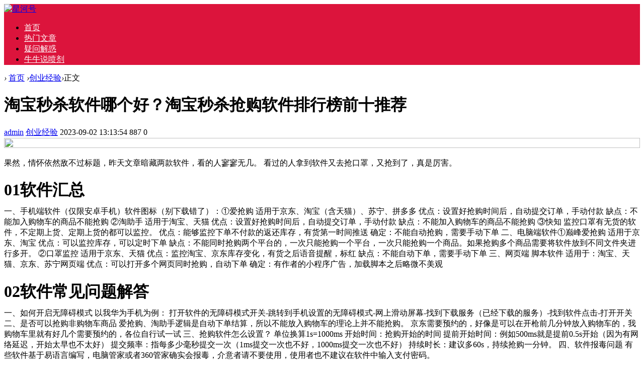

--- FILE ---
content_type: text/html; charset=utf-8
request_url: http://www.rongxh.com/jingyan/30775.html
body_size: 8312
content:

<!doctype html>
<html>
<head>
<meta charset="utf-8">
<meta name="renderer" content="webkit">
<meta http-equiv="X-UA-Compatible" content="IE=edge">
<meta name="viewport" content="width=device-width,initial-scale=1">

<title>淘宝秒杀软件哪个好？淘宝秒杀抢购软件排行榜前十推荐_星河号</title>
<meta name="keywords" content="星河号" />
<meta name="description" content="果然，情怀依然敌不过标题，昨天文章暗藏两款软件，看的人寥寥无几。

    看过的人拿到软件又去抢口罩，又抢到了，真是厉害。
    01软件汇总一、手机端软件（仅限安卓手机）软件图标（别下载错了）：①爱抢购

    适用于京东、淘宝（含天猫）、苏宁、拼多多..." />
<meta name="author" content="admin" />
<link rel='prev' title='免费外贸网站平台有哪些？免费外贸电商平台排行榜前十' href='http://www.rongxh.com/wenda/30774.html'/><link rel='next' title='抖音热点榜热点爆料第一名是什么？抖音热榜怎么设置出现在主页？' href='http://www.rongxh.com/jingyan/30776.html'/><link rel="stylesheet" type="text/css" href="http://www.rongxh.com/zb_users/theme/qk_xmh/style/qk_style.css" />
<link href="http://www.rongxh.com/zb_users/theme/qk_xmh/style/css/fontawesome-all.min.css" rel="stylesheet">
<script src="http://www.rongxh.com/zb_system/script/jquery-2.2.4.min.js" type="text/javascript"></script>
<script src="http://www.rongxh.com/zb_system/script/zblogphp.js" type="text/javascript"></script>
<script src="http://www.rongxh.com/zb_system/script/c_html_js_add.php" type="text/javascript"></script>
<style>
body{}
.heaferys{ background-color:#DC143C;}.nav li:hover>a{background-color:#A52A2A;}.nav li a{color:#FFFFFF;}.nav li.active>a{background-color:#A52A2A;}.nav ul ul{background-color:#A52A2A;}.nav ul li:hover>ul{background-color:#A52A2A;}.nav ul ul li:hover{background-color:#A52A2A;}.qk_ibox3_z_bt p{color:#54187C;}.qk_ibox3_z_bt em{background:#DC143C;}.widget h4::before{background-color:#DC143C;}.pagebar a,.pagebar span{border:1px solid #DC143C;}.pagebar a{color:#DC143C;}.pagebar a:hover,.pagebar span{background-color:#DC143C;}.qk_onebox_zhong_tbt em h2{background:#DC143C;}.qk_onebox_zhong_tbt em h2{color:#DC143C;}.qk_ibox3_z_btgg em{background:#DC143C;}.qk_ibox3_z_btgg p{color:#DC143C;}.hometab .title li.active a{color:#DC143C;}.hometab .title li.active a{border-bottom:2px solid #DC143C;}.search{background-color:#DC143C;}
</style>
<style>@media screen and (max-width: 760px){   .homezupds { display:none;}  } </style> <style> @media screen and (max-width: 760px){   .homezdwds { display:none;}  } </style>   <style> @media screen and (max-width: 760px){   .homeyoneds { display:none;}  } </style>    <style> @media screen and (max-width: 760px){   .homeytwds { display:none;}  } </style>   <style> @media screen and (max-width: 760px){   .homeytrds { display:none;}  } </style>  </head>        
<body>

<div id="header" class="heaferys">
	<div class="header container">
		<div class="logo">
			<a href="http://www.rongxh.com/" title="星河号"><img src="http://www.rongxh.com/zb_users/theme/qk_xmh/style/images/logo.png" alt="星河号"></a>
		</div>
		<div id="monavber" class="nav heaferys" data-type="article" data-infoid="3">
					<ul class="navbar">
				
				<li class="navbar-item"><a href="http://www.rongxh.com" title="">首页</a></li><li class="navbar-item"><a href="http://www.rongxh.com/ceping/category-1.html" title="">热门文章</a></li><li class="navbar-item"><a href="http://www.rongxh.com/ceping/category-9.html" title="">疑问解惑</a></li><li class="navbar-item"><a href="http://www.rongxh.com/ceping" title="">牛牛说喷剂</a></li>				
			</ul>
		</div>
		<div id="mnav"><i class="fa fa-bars"></i></div>
					</div>
</div>

<div class="qk_twonavq22 ds1190" id="qkfunava"></div>
<div class="lujing22">
<div id="pt" class="bm cl">
<div class="z">
<a href="http://www.rongxh.com/" class="nvhm" title="星河号" target="_blank"></a> <em>&rsaquo;</em>
<a href="http://www.rongxh.com/"  title="星河号" target="_blank">首页</a> 
<em>&rsaquo;</em><a href="http://www.rongxh.com/listinfo-3.html" title="创业经验">创业经验</a><em>&rsaquo;</em>正文
</div>
</div>
</div>
<div id="main">
<div class="main container">     <div class="mainl">       <div class="post">         <div class="title">
          <h1>淘宝秒杀软件哪个好？淘宝秒杀抢购软件排行榜前十推荐</h1>
          <div class="info"> <span><a  href="http://www.rongxh.com/author-1.html"><i class="fa fa-user"></i>admin</a></span> <span><a href="http://www.rongxh.com/listinfo-3.html"><i class="fa fa-columns"></i>创业经验</a></span> <span><i class="fa fa-clock-o"></i>2023-09-02 13:13:54</span> <span><i class="fa fa-eye"></i>887</span> <span><i class="fas fa-comments"></i>0</span> <span></span>  </div>
        </div>
                <div class="article_content"> <a href="http://www.rongxh.com/kecheng"><img class="subject-lazy" width="100%" height="100%" src="http://www.1puu.com/zb_users/upload/2025/12/20251229105627176697698770326.jpg"></a>          <p>果然，情怀依然敌不过标题，昨天文章暗藏两款软件，看的人寥寥无几。

    看过的人拿到软件又去抢口罩，又抢到了，真是厉害。
    <h1 style="text-align: left; margin-bottom: 10px;">01软件汇总</h1>一、手机端软件（仅限安卓手机）软件图标（别下载错了）：①爱抢购

    适用于京东、淘宝（含天猫）、苏宁、拼多多

    优点：设置好抢购时间后，自动提交订单，手动付款

    缺点：不能加入购物车的商品不能抢购
    ②淘助手

    适用于淘宝、天猫

    优点：设置好抢购时间后，自动提交订单，手动付款

    缺点：不能加入购物车的商品不能抢购
    ③快知

    监控口罩有无货的软件，不定期上货、定期上货的都可以监控。

    优点：能够监控下单不付款的返还库存，有货第一时间推送

    确定：不能自动抢购，需要手动下单
    二、电脑端软件①巅峰爱抢购

    适用于京东、淘宝

    优点：可以监控库存，可以定时下单

    缺点：不能同时抢购两个平台的，一次只能抢购一个平台，一次只能抢购一个商品。如果抢购多个商品需要将软件放到不同文件夹进行多开。
    ②口罩监控

    适用于京东、天猫

    优点：监控淘宝、京东库存变化，有货之后语音提醒，标红

    缺点：不能自动下单，需要手动下单
    三、网页端

    脚本软件

    适用于：淘宝、天猫、京东、苏宁网页端

    优点：可以打开多个网页同时抢购，自动下单

    确定：有作者的小程序广告，加载脚本之后略微不美观
    <h1 style="text-align: left; margin-bottom: 10px;">02软件常见问题解答</h1>一、如何开启无障碍模式

    以我华为手机为例：

    打开软件的无障碍模式开关-跳转到手机设置的无障碍模式-网上滑动屏幕-找到下载服务（已经下载的服务）-找到软件点击-打开开关
    二、是否可以抢购非购物车商品

    爱抢购、淘助手逻辑是自动下单结算，所以不能放入购物车的理论上并不能抢购。

    京东需要预约的，好像是可以在开枪前几分钟放入购物车的，我购物车里就有好几个需要预约的，各位自行试一试

    三、抢购软件怎么设置？

    单位换算1s=1000ms

    开始时间：抢购开始的时间

    提前开始时间：例如500ms就是提前0.5s开始（因为有网络延迟，开始太早也不太好）

    提交频率：指每多少毫秒提交一次（1ms提交一次也不好，1000ms提交一次也不好）

    持续时长：建议多60s，持续抢购一分钟。
    四、软件报毒问题

    有些软件基于易语言编写，电脑管家或者360管家确实会报毒，介意者请不要使用，使用者也不建议在软件中输入支付密码。
    <h1 style="text-align: left; margin-bottom: 10px;">03点评及下载</h1>一、抢到口罩的很多

    通过我分享的几个软件很多人抢到了口罩。

    我预计口罩越来越好抢，因为各口罩厂家开工，日产数量增加口罩不再稀缺；价格逐渐回落，黄牛也不敢囤太久，抢口罩的黄牛明显减少。

    二、后台回复关键词的方法：二、软件下载关键词汇总

    ①爱抢购助手：爱抢购助手

    ②巅峰爱抢购：巅峰爱抢购

    ③脚本：口罩软件

    ④监控软件：口罩监控

    三、关注点赞私信关键词看到后会发送下载地址


</p>          <p><a href="https://www.76911.cn">品牌测评</a>
  </p> </div>
                <div class="rights"> <fieldset style="
        border: 1px dashed #008cff;
        padding: 10px;
        border-radius: 5px;
        line-height: 2em;
        color: #6d6d6d;
      ">
                    <legend align="center" style="
          width: 30%;
          text-align: center;
          background-color: #008cff;
          border-radius: 5px;
         background-image: linear-gradient(to right, #FFCC99, #FF99CC); text-align:center;" "=""> 版权声明 </legend>
                    1、本网站名称：<span style="color: #3333ff"><span style="color: #FF6666; font-size: 18px"><strong>星河号</strong></span></span><br>
                    2、本站永久网址：<font color="#FF6666">www.rongxh.com</font><br>
                    3、本文内容由互联网用户自发贡献，该文观点仅代表作者本人。本站仅提供信息存储空间服务，不拥有所有权，不承担相关法律责任<br>
                    4、如发现本站有涉嫌抄袭侵权/违法违规的内容， 请发送邮件至 aaw4008@foxmail.com
<br>
                    5、本站一律禁止以任何方式发布或转载任何违法的相关信息，访客发现请向站长举报<br>
                  </fieldset>本文链接：<a href="http://www.rongxh.com/jingyan/30775.html" title="淘宝秒杀软件哪个好？淘宝秒杀抢购软件排行榜前十推荐">http://www.rongxh.com/jingyan/30775.html</a> </div>
                <div class="tiask">
          <ul>
            <li class="lr">上一篇： <a  href="http://www.rongxh.com/wenda/30774.html" title="免费外贸网站平台有哪些？免费外贸电商平台排行榜前十">免费外贸网站平台有哪些？免费外贸电商平台排行榜前十</a>  </li>
            <li class="fr ziyou">下一篇： <a  href="http://www.rongxh.com/jingyan/30776.html" title="抖音热点榜热点爆料第一名是什么？抖音热榜怎么设置出现在主页？">抖音热点榜热点爆料第一名是什么？抖音热榜怎么设置出现在主页？</a>  </li>
            <div class="clear"></div>
          </ul>
        </div>
      </div>
            <div class="relatedlb">
        <h4>相关文章</h4>
        <div class="wenzi-list">
          <ul class="wenzi-left">
                                    <li><span>2024-06-06</span><a href="http://www.rongxh.com/jingyan/46081.html"  title="师傅闪到APP；‘网购安装接单平台’">师傅闪到APP；‘网购安装接单平台’</a></li>
                        <li><span>2024-06-06</span><a href="http://www.rongxh.com/jingyan/46074.html"  title="吐槽微商走不通：微商正在飞奔">吐槽微商走不通：微商正在飞奔</a></li>
                        <li><span>2024-06-06</span><a href="http://www.rongxh.com/jingyan/46073.html"  title="新手卖家该选择淘宝还是微商？">新手卖家该选择淘宝还是微商？</a></li>
                        <li><span>2024-06-06</span><a href="http://www.rongxh.com/jingyan/46068.html"  title="你是否误解了微商？">你是否误解了微商？</a></li>
                        <li><span>2024-06-06</span><a href="http://www.rongxh.com/jingyan/46066.html"  title="杨幂起诉微商侵权  杨幂起诉施蒂芙化妆品侵权“讨债”这个段子太搞笑了，这抵债方式刷新我的认知，太搞笑了。">杨幂起诉微商侵权  杨幂起诉施蒂芙化妆品侵权“讨债”这个段子太搞笑了，这抵债方式刷新我的认知，太搞笑了。</a></li>
                        <li><span>2024-06-06</span><a href="http://www.rongxh.com/jingyan/46061.html"  title="海量财经 | 林瑞阳上海新开咖啡店 此前“微商帝国”涉嫌传销被查去重庆餐厅必点的10道菜，都是“重庆菜之魂”，老板：你是重庆人">海量财经 | 林瑞阳上海新开咖啡店 此前“微商帝国”涉嫌传销被查去重庆餐厅必点的10道菜，都是“重庆菜之魂”，老板：你是重庆人</a></li>
                        <li><span>2024-06-06</span><a href="http://www.rongxh.com/jingyan/46057.html"  title="追踪 |“代工鞋城”、“fake之都”？莆田鞋转型需要一双原创爆款鞋">追踪 |“代工鞋城”、“fake之都”？莆田鞋转型需要一双原创爆款鞋</a></li>
                        <li><span>2024-06-06</span><a href="http://www.rongxh.com/jingyan/46055.html"  title="【LadyMM实用栏】高手微商必备的8个APP作图神器">【LadyMM实用栏】高手微商必备的8个APP作图神器</a></li>
                        <li><span>2024-06-06</span><a href="http://www.rongxh.com/jingyan/46050.html"  title="莆田鞋微商，如何成为时尚界的黑马？">莆田鞋微商，如何成为时尚界的黑马？</a></li>
                        <li><span>2024-06-06</span><a href="http://www.rongxh.com/jingyan/46039.html"  title="微商傍上周杰伦竟搞出一家上市公司，最赚钱的是卖减肥咖啡老人身上有一股怪味？建议55岁后，改掉3个习惯，老了或没味">微商傍上周杰伦竟搞出一家上市公司，最赚钱的是卖减肥咖啡老人身上有一股怪味？建议55岁后，改掉3个习惯，老了或没味</a></li>
                                  </ul>
        </div>
      </div>
             </div>
    <!--@ mainl-->
        
<div class="mainr">
	    	


<div class="widget widget_HK_OutSide_Post">
	<h4>热门文章</h4>	<ul><li><a href="http://www.rongxh.com/ceping/2979.html" target="_blank">丸荣2h2d延时喷剂哪里生产的 丸荣2h2d延时喷剂产品的效果怎么样</a></li><li><a href="http://www.rongxh.com/ceping/2978.html" target="_blank">冈岛延时膏效果怎么样？ 五方面来说它的实际效果</a></li><li><a href="http://www.rongxh.com/ceping/2977.html" target="_blank">key延时喷剂效果咋样 key延时喷剂有什么特点？</a></li><li><a href="http://www.rongxh.com/ceping/2976.html" target="_blank">朋友介绍一款丸荣2H2D延时喷剂 丸荣2h2d可以用吗</a></li><li><a href="http://www.rongxh.com/ceping/2975.html" target="_blank">延时喷剂No17久皇与No17有何区别</a></li><li><a href="http://www.rongxh.com/ceping/2974.html" target="_blank">2h2d丸荣延时喷剂有没有副作用？ 要注意2h2d丸荣延时喷剂的使用方法</a></li><li><a href="http://www.rongxh.com/ceping/2973.html" target="_blank">NO17男用持久延时喷剂效果怎么样？ NO17男用持久延时喷剂有哪些优势</a></li><li><a href="http://www.rongxh.com/ceping/2972.html" target="_blank">冈岛延时膏使用说明书 冈岛延时膏使用注意事项</a></li><li><a href="http://www.rongxh.com/ceping/2971.html" target="_blank">2H2D丸荣延时喷剂效果好 2H2D丸荣喷剂有什么用</a></li><li><a href="http://www.rongxh.com/ceping/2970.html" target="_blank">龙水延时喷剂的主要成分 龙水延时喷剂效果怎么样？</a></li><li><a href="http://www.rongxh.com/ceping/2969.html" target="_blank">安太医延时喷剂的使用方法？ 安太医延时喷剂注意事项</a></li><li><a href="http://www.rongxh.com/ceping/2968.html" target="_blank">德国HOTXXL有效果么 是真的吗</a></li><li><a href="http://www.rongxh.com/ceping/2967.html" target="_blank">key增大膏一瓶能用几天 多少瓶能增长</a></li><li><a href="http://www.rongxh.com/ceping/2966.html" target="_blank">爱魅蓝钻香水可以让女人主动吗 是不是脱衣服的那种</a></li><li><a href="http://www.rongxh.com/ceping/2965.html" target="_blank">有没有人用过享久精油 什么感觉</a></li><li><a href="http://www.rongxh.com/ceping/2964.html" target="_blank">涂抹享久精油对女人会不会有伤害 备孕能用吗</a></li><li><a href="http://www.rongxh.com/ceping/2963.html" target="_blank">有谁用过key能量石女性快感精粹露</a></li><li><a href="http://www.rongxh.com/ceping/2962.html" target="_blank">爱魅蓝钻闻了什么感觉 爱魅蓝钻贵族香水功能</a></li><li><a href="http://www.rongxh.com/ceping/2961.html" target="_blank">享久3代力鼎茶NBB，我该如何搭配使用</a></li><li><a href="http://www.rongxh.com/ceping/2960.html" target="_blank">皇帝油用完后可以不洗吗 怎么用效果好</a></li><li><a href="http://www.rongxh.com/ceping/2959.html" target="_blank">涩井延时喷剂会引起勃起困难吗</a></li><li><a href="http://www.rongxh.com/ceping/2958.html" target="_blank">黑豹延时喷剂好用吗 黑豹延时喷剂有什么作用？</a></li><li><a href="http://www.rongxh.com/ceping/2957.html" target="_blank">久皇延时喷剂有效果吗？ 为您分析产品的主要成分</a></li><li><a href="http://www.rongxh.com/ceping/2956.html" target="_blank">龙水延时喷剂怎么用效果好？ 注意龙水延时喷剂的副作用</a></li><li><a href="http://www.rongxh.com/ceping/2955.html" target="_blank">黑豹延时喷剂怎么样？ 黑豹延时喷剂适用人群及注意事项</a></li><li><a href="http://www.rongxh.com/ceping/2954.html" target="_blank">微爱男士外用喷剂危害是什么？ 正确使用微爱安全无副作用</a></li><li><a href="http://www.rongxh.com/ceping/2953.html" target="_blank">黑豹二代延时喷剂怎么样？ 带你认识黑豹二代延时喷剂</a></li><li><a href="http://www.rongxh.com/ceping/2952.html" target="_blank">涩井drywell效果怎么样？ 怎样使用涩井drywell可保证效果</a></li><li><a href="http://www.rongxh.com/ceping/2951.html" target="_blank">子弹头喷剂用法？ 这样用它效果才好</a></li><li><a href="http://www.rongxh.com/ceping/2950.html" target="_blank">子弹头延时喷剂效果怎么样? 揭秘它的真实功效</a></li><li><a href="http://www.rongxh.com/ceping/2949.html" target="_blank">揭秘真相！根先生兰夫子喷剂，副作用那点事儿你得知道</a></li><li><a href="http://www.rongxh.com/ceping/2948.html" target="_blank">一喷即享，根先生兰夫子喷剂使用秘籍大公开！</a></li><li><a href="http://www.rongxh.com/ceping/2947.html" target="_blank">揭秘真相！根先生兰夫子喷剂，究竟能延长多久的亲密时光？</a></li><li><a href="http://www.rongxh.com/ceping/2946.html" target="_blank">亲测揭秘！根先生兰夫子喷剂，效果究竟如何？我的真实体验告诉你！</a></li><li><a href="http://www.rongxh.com/ceping/2945.html" target="_blank">轻松上手！根先生兰夫子男士外用喷剂使用指南，让你的亲密时刻更无忧！</a></li><li><a href="http://www.rongxh.com/ceping/2944.html" target="_blank">揭秘价格！根先生兰夫子延时喷剂，性价比之王还是价格不菲？我来给你算算账！</a></li><li><a href="http://www.rongxh.com/ceping/2943.html" target="_blank">亲测分享！根先生兰夫子延时喷剂，效果如何？真实体验告诉你答案！</a></li><li><a href="http://www.rongxh.com/ceping/2942.html" target="_blank">揭秘真相！根先生兰夫子喷剂，是传说中的“延时神器”还是真实有效？</a></li><li><a href="http://www.rongxh.com/ceping/2941.html" target="_blank">揭秘！根先生兰夫子延时喷剂的正确使用方法，让你轻松掌握性生活新技能</a></li><li><a href="http://www.rongxh.com/ceping/2940.html" target="_blank">揭秘！根先生兰夫子喷剂的生产地，带你一探究竟</a></li><li><a href="http://www.rongxh.com/ceping/2939.html" target="_blank">key炫爱拍拍胶能延时多久 看看我用后的感受就知道了</a></li><li><a href="http://www.rongxh.com/ceping/2938.html" target="_blank">纽诗曼喷剂使用方法讲解</a></li><li><a href="http://www.rongxh.com/ceping/2937.html" target="_blank">享久二代喷剂哪里可以买到正品货 多少钱一瓶</a></li><li><a href="http://www.rongxh.com/ceping/2936.html" target="_blank">拼多多上买的享久三代是真的吗 有没有人使用过</a></li><li><a href="http://www.rongxh.com/ceping/2935.html" target="_blank">黑豹延时喷剂如何辨别真伪 有没有人体验过</a></li><li><a href="http://www.rongxh.com/ceping/2934.html" target="_blank">黑豹喷剂喷在哪个位置比较好 提前多久喷 喷几下</a></li><li><a href="http://www.rongxh.com/ceping/2933.html" target="_blank">安太医延时喷剂使用方法 使用注意事项</a></li><li><a href="http://www.rongxh.com/ceping/2932.html" target="_blank">谈谈个人使用了冈岛延时膏后的真实感受</a></li><li><a href="http://www.rongxh.com/ceping/2931.html" target="_blank">百臻堂印度真大膏使用后的真实感受</a></li><li><a href="http://www.rongxh.com/ceping/2930.html" target="_blank">印度神油能用吗 是不是正规产品</a></li></ul>
</div>



<div class="widget widget_previous">
	<h4>最近发表</h4>	<ul><li><a title="文章自媒体一键多平台app（必备免费软件）" href="http://www.rongxh.com/yunying/46082.html">文章自媒体一键多平台app（必备免费软件）</a></li>
<li><a title="师傅闪到APP；‘网购安装接单平台’" href="http://www.rongxh.com/jingyan/46081.html">师傅闪到APP；‘网购安装接单平台’</a></li>
<li><a title="购丨彩平台哪个最好app" href="http://www.rongxh.com/weishang/46080.html">购丨彩平台哪个最好app</a></li>
<li><a title="张庭名下多家公司拟注销！96套房产、银行账户已全部解封善恶终有报？52岁黄磊人设崩塌陷丑闻，惨淡结局竟是这样？" href="http://www.rongxh.com/yunying/46079.html">张庭名下多家公司拟注销！96套房产、银行账户已全部解封善恶终有报？52岁黄磊人设崩塌陷丑闻，惨淡结局竟是这样？</a></li>
<li><a title="数据保护与互联网专条（17）" href="http://www.rongxh.com/dianshang/46078.html">数据保护与互联网专条（17）</a></li>
<li><a title="卖门窗好还是家居好" href="http://www.rongxh.com/tuiguang/46077.html">卖门窗好还是家居好</a></li>
<li><a title="犀牛云1688：社交电商与微商的区别是什么？" href="http://www.rongxh.com/dianshang/46076.html">犀牛云1688：社交电商与微商的区别是什么？</a></li>
<li><a title="网购平台和微商代理有什么区别？七人模式告诉你" href="http://www.rongxh.com/weishang/46075.html">网购平台和微商代理有什么区别？七人模式告诉你</a></li>
<li><a title="吐槽微商走不通：微商正在飞奔" href="http://www.rongxh.com/jingyan/46074.html">吐槽微商走不通：微商正在飞奔</a></li>
<li><a title="新手卖家该选择淘宝还是微商？" href="http://www.rongxh.com/jingyan/46073.html">新手卖家该选择淘宝还是微商？</a></li>
</ul>
</div>



<div class="widget widget_catalog">
	<h4>网站分类</h4>	<ul><li id="navbar-category-8"><a href="http://www.rongxh.com/listinfo-8.html">我的日记</a></li><li id="navbar-category-6"><a href="http://www.rongxh.com/listinfo-6.html">产品运营</a></li><li id="navbar-category-5"><a href="http://www.rongxh.com/listinfo-5.html">商业问答</a></li><li id="navbar-category-7"><a href="http://www.rongxh.com/listinfo-7.html">产品推广</a></li><li id="navbar-category-3"><a href="http://www.rongxh.com/listinfo-3.html">创业经验</a></li><li id="navbar-category-4"><a href="http://www.rongxh.com/listinfo-4.html">电商资讯</a></li><li id="navbar-category-1"><a href="http://www.rongxh.com/listinfo-1.html">微商百科</a></li></ul>
</div>

    </div>     </div>
</div>
    
<script type="text/javascript"> 
// JavaScript Document
function goTopEx(){
        var obj=document.getElementById("goTopBtn");
        function getScrollTop(){
                return document.documentElement.scrollTop || document.body.scrollTop;
            }
        function setScrollTop(value){
            if(document.documentElement.scrollTop){
                    document.documentElement.scrollTop=value;
                }else{
                    document.body.scrollTop=value;
                }
                
            }    
        window.onscroll=function(){getScrollTop()>0?obj.style.display="":obj.style.display="none";
                    var h=document.body.scrollHeight - getScrollTop() - obj.offsetTop - obj.offsetHeight;
                    obj.style.bottom=0+"px";
                    if(h<350){
                        obj.style.bottom=340+"px";
                        obj.style.top="auto";
                    }

        
        }
        obj.onclick=function(){

            var goTop=setInterval(scrollMove,10);
            function scrollMove(){
                    setScrollTop(getScrollTop()/1.1);
                    if(getScrollTop()<1)clearInterval(goTop);

                }
        }
    }

</script> 
<!--向上 -->
<div id="jz52top" >
  <DIV style="DISPLAY: none;" id="goTopBtn" ><a title="返回顶部"  class="jz52topa" ><b>返回顶部</b></a></DIV>
  <SCRIPT type=text/javascript>goTopEx();</SCRIPT>
 
</div>
<!--向上完 -->
           
			   
		<!-- 底部广告-->	   
			   
<div class="adtong ds1190" >
<meta name="msvalidate.01" content="0533F9224CF3F779726199B4E198BB6D" /></div>
 <!-- 底部广告-->			   
			   
			   


<div id="footer">
  <div class="footer container">
			  <span>Powered By  星河号 | <a href="http://beian.miit.gov.cn" rel="nofollow" target="_blank">冀ICP备2022022391号-3</a> | 统计代码
<script>
var _hmt = _hmt || [];
(function() {
  var hm = document.createElement("script");
  hm.src = "https://hm.baidu.com/hm.js?cf8e15e1230bcdbf7c675cd21584cdc5";
  var s = document.getElementsByTagName("script")[0]; 
  s.parentNode.insertBefore(hm, s);
})();
</script>


<body>
<a href="http://www.rongxh.com/ceping/Bdpush_lazy_sitemap_post1.xml">Sitemap</a><br />
</body></span>
	</div>
</div>




<script src="http://www.rongxh.com/zb_users/theme/qk_xmh/script/common.min.js" type="text/javascript"></script>

</body>
</html><!--60.56 ms , 10 queries , 3329kb memory , 0 error-->